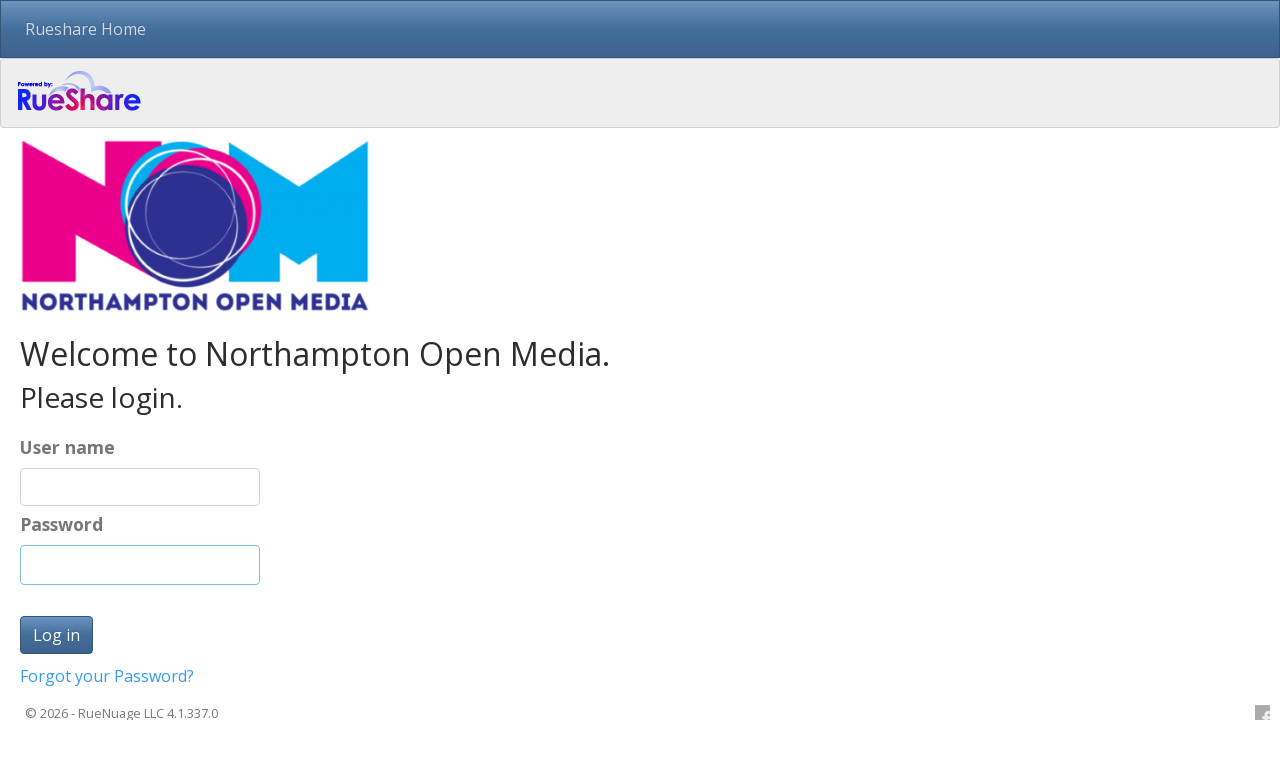

--- FILE ---
content_type: text/html; charset=utf-8
request_url: https://www.rueshare.com/Account/Login/?OrgCode=NCTV
body_size: 3727
content:

<!DOCTYPE html>


<html lang="en">
<head>
    <meta charset="utf-8" />
    <title>Log in - RueShare</title>
    <link href="/favicon.ico" rel="shortcut icon" type="image/x-icon" />
    <meta name="viewport" content="width=device-width" />

    <link href="/Content/css?v=A5Mmfd_1ABC0X13yIUFiaZ3b90KsBPyHPPHLjp0JpsY1" rel="stylesheet"/>



    <script src="/bundles/Startup?v=8Oos0avDZyPg-cbyVzvkIfERIE1DGSe3sRQdCSYrgEQ1"></script>

    


    <link href="/bundles/DataTables/css?v=fPVK8tGCCs0kf7-1Z8Bn561qUa596SintDOwWvqeGhM1" rel="stylesheet"/>

    <script src="/bundles/datatable?v=OPJO0JLdF-tVhFE_K16l-_INfvC6jD7kxmpy88VmUqY1"></script>



    <script src="/bundles/jqueryui?v=ZlWMXgfKB6lIK_7Q2T55uA09ZQ7l6mGYpvsYxc-J9-M1"></script>

    <script src="/bundles/jqueryval?v=RclQyhrmuStfpzFH-VEYxVCJLWWbczcq0DaZHFqHhXo1"></script>


    <script src="/bundles/bootstrap?v=cACW5_waT3azse3UwFvBKotUB559JI9U2ADvNi93fjw1"></script>


            <link href="/Content/Bootswatch/spacelab/bootstrap.min.css" rel="stylesheet" type="text/css" />


    



    

    <!-- NOTE: THIS MUST BE HERE (FOR NOW ANYWAY) TO GET TABLES TO LOOK RIGHT ON AZURE -->
    <!--
       <link href="/Content/DataTables/css/dataTables.jqueryui.min.css" rel="stylesheet" type="text/css" />
    -->

    

    <!-- NOTE: THIS MUST BE HERE (FOR NOW ANYWAY) TO GET IMAGES LOADED UP ON AZURE -->
    


    <link href="/Content/Themes/base/spinner.css" rel="stylesheet" type="text/css" />
    <script src="/Scripts/spin.min.js" type="text/javascript" charset="utf-8"></script>

    


    <script>
        var _tabTopRowTab = null;

        function setTopRowTab(tab)
        {
            if (_tabTopRowTab != null)
                _tabTopRowTab.removeClass("active");

            _tabTopRowTab = tab;
            if (_tabTopRowTab != null)
                _tabTopRowTab.addClass("active");
        }

        function OnSmallLogoError()
        {
            var oUserImg = document.getElementById("imgSmallLogo");

            if (oUserImg != null)
            {
                oUserImg.src = "/Images/RueShare_Logo_With_TagLine.png";
                oUserImg.onload = null;
            }

            // don't display with Rueshare logo
            var imgTagLine = document.getElementById("imgRueshareTagLine");
            if (imgTagLine != null)
                imgTagLine.style.display = "none";
        }

        function OnSmallLogoLoaded()
        {
            // don't display with Rueshare logo
            var imgTagLine = document.getElementById("imgRueshareTagLine");
            imgTagLine.style.display = "";
        }

        function GetSpinner(object, scale)
        {
            var opts = {
                lines: 11 // The number of lines to draw
                , length: 28 // The length of each line
                , width: 18 // The line thickness
                , radius: 42 // The radius of the inner circle
                , scale: scale // Scales overall size of the spinner
                , corners: 1 // Corner roundness (0..1)
                , color: '#00A' // #rgb or #rrggbb or array of colors
                , opacity: 0.25 // Opacity of the lines
                , rotate: 0 // The rotation offset
                , direction: 1 // 1: clockwise, -1: counterclockwise
                , speed: 1 // Rounds per second
                , trail: 60 // Afterglow percentage
                , fps: 20 // Frames per second when using setTimeout() as a fallback for CSS
                , zIndex: 2e9 // The z-index (defaults to 2000000000)
                , className: 'spinner' // The CSS class to assign to the spinner
                , top: '50%' // Top position relative to parent
                , left: '50%' // Left position relative to parent
                , shadow: false // Whether to render a shadow
                , hwaccel: false // Whether to use hardware acceleration
                , position: 'absolute' // Element positioning
            }

            var spinner = new Spinner(opts).spin();
            object.appendChild(spinner.el);

            return spinner;
        }
    </script>


</head>
<body>
         <nav id="SU_MainNavBar" class="navbar navbar-expand-md navbar-dark bg-primary ">
            <div class="collapse navbar-collapse">
               <ul class="navbar-nav mr-auto">
                  <li class="nav-item"><a class="nav-link" href="/">Rueshare Home</a></li>
                  
               </ul>
            </div>
         </nav>
         <div class="card bg-light">
            <p class="site-title"><a class="site-logo" href="/Account?Length=4">RueShare</a></p>
         </div>
      <div id="body">
         
         <section class="content-wrapper main-content clear-fix">
            


    <a href="http://www.northamptonopenmedia.org">
        <img id="imgLoginImage" src="/Organization/GetLoginImage" onerror="OnLoginImageError()">
    </a>

<br/>
<div style="margin-top:10px;margin-bottom:20px">
    <h2>Welcome to Northampton Open Media.</h2>
    <h3>Please login.</h3>
</div>

<form action="/Account/Login" method="post"><input name="__RequestVerificationToken" type="hidden" value="aOZybC5qnuzPqzjOVd_9QzXfwT1iTOaaZ75fy7bEhs559WnEQycXaA1C3XUlI-j28V5wdc6MLpU0FRQyqR5tJeDJfvUKl2TZmGrqx7oRzGc1" />    <fieldset class="fieldset-with-no-border">
        <legend style="display: none">Log in Form</legend>
        <ol>
            <li>
                <label for="UserName">User name</label>
                <input class="col-4 form-control" data-val="true" data-val-required="The User name field is required." id="UserName" name="UserName" style="max-width:240px" type="text" value="" />
                <span class="field-validation-valid" data-valmsg-for="UserName" data-valmsg-replace="true"></span>
            </li>
            <li>
                <label for="Password">Password</label>
                <input class="col-4 form-control" data-val="true" data-val-required="The Password field is required." id="Password" name="Password" style="max-width:240px" type="password" />
                <span class="field-validation-valid" data-valmsg-for="Password" data-valmsg-replace="true"></span>
            </li>
            
        </ol>
        <input type="submit" value="Log in" class="btn btn-primary btn-post" />
    </fieldset>
    <p style="margin-top:10px">

        <a href="/Account/ForgottenPassword">Forgot your Password?</a>
    </p>
</form>

<script type="text/javascript">

    function OnLoginImageError()
    {
        var oUserImg = document.getElementById("imgLoginImage");
        oUserImg.style.display = "none";
    }

</script>

         </section>

         <footer class="layout-footer">
            <div class="content-wrapper" id="MenuFooter">
               <div class="float-left">
                  <!--                  <p class="site-title"><a class="site-logo" href="/Account?Length=4">RueShare</a></p>
                                    <h6><p style="margin-left:-35px">Rueshare. Access Anywhere.</p></h6>
                  -->
                  <p style="margin-left:15px">&copy; 2026 - RueNuage LLC 4.1.337.0</p>
               </div>
               <div class="float-right">
                  <ul id="social">
                        <li><a href="https://www.facebook.com/rueshare" class="facebook">Facebook</a></li>
                     <!--
                     <li><a href="http://twitter.com" class="twitter">Twitter</a></li>
                     -->
                  </ul>
                  <a href="http://instantssl.com/ssl.html" style="text-decoration:none; ">
                     <img alt="SSL" src="http://www.instantssl.com/ssl-certificate-images/support/comodo_secure_76x26_transp.png" style="border: 0px;" /><br />
                  </a>

               </div>
               <!--
                              <div class="float-left" style="font-size: 1.1em; margin-bottom:-5px; margin-left:55px;">
                                 <p class="site-title"><a class="site-logo" href="/Account?Length=4">RueShare</a></p>
                              </div>
               -->
            </div>
         </footer>
      </div>


   <div id="dlgLogout" title="Session Timeout" style="display:none">
      <table>
         <tr>
            <td>
               <img class="site-small-logo" id="imgSmallLogoLogout" src="/Organization/GetSmallLogo" alt="" onerror="OnSmallLogoError()" />
            </td>
            <td valign="middle">
               <h7>Your session will expire in five minutes, would like to continue?<br /></h7>
            </td>
         </tr>
      </table>
   </div>
</body>
</html>



--- FILE ---
content_type: text/css; charset=utf-8
request_url: https://www.rueshare.com/Content/css?v=A5Mmfd_1ABC0X13yIUFiaZ3b90KsBPyHPPHLjp0JpsY1
body_size: 3521
content:
.content-wrapper{margin:0 auto}#body{clear:both;margin-left:10px;margin-right:10px}.main-content{padding-left:10px}.center-image{display:block;margin-left:auto;margin-right:auto}fieldset ol{padding:0;list-style:none}fieldset ol li{padding-bottom:5px}fieldset label{display:block;font-size:1.1em;font-weight:600}fieldset label.checkbox{display:inline}fieldset label.combobox{display:inline}fieldset input[type="email"]{border:1px solid #e2e2e2;color:#333;font-size:1.2em;margin:5px 0 6px 0;padding:5px;width:300px}fieldset input[type="password"]{border:1px solid #7ac0da;font-size:1.1em;padding:5px}a.site-logo{background:url(../Images/PoweredByRueshare_LoginPage2.png) no-repeat top left;display:block;height:42px;margin-top:10px;margin-left:15px;text-indent:-9999px}img.tag-line-logo{margin-top:-22px}img.site-small-logo{display:inline-block;max-height:30px;text-indent:-9999px}th.th_check{padding:0 0 0 0!important}input.expand_button{background-image:url(/images/details_open.png);background-color:transparent;background-repeat:no-repeat;background-position:0 0;border:none;cursor:pointer;height:20px;padding-left:12px;vertical-align:middle}input.collapse_button{background-image:url(/images/details_close.png);background-color:transparent;background-repeat:no-repeat;background-position:0 0;border:none;cursor:pointer;height:20px;padding-left:12px;vertical-align:middle}input.checked_button{background-image:url(../Images/Checkbox_Checked.png);background-color:transparent;background-repeat:no-repeat;background-position:0 0;border:none;cursor:pointer;height:12px;padding-left:12px;vertical-align:middle}input.checked_button:active{background-image:url(../Images/Checkbox_Unchecked.png);background-color:transparent;background-repeat:no-repeat;background-position:0 0;border:none;cursor:pointer;height:12px;padding-left:12px;vertical-align:middle}input.unchecked_button{background-image:url(../Images/Checkbox_Unchecked.png);background-color:transparent;background-repeat:no-repeat;background-position:0 0;border:none;cursor:pointer;height:12px;padding-left:12px;vertical-align:middle}input.unchecked_button:active{background-image:url(../Images/Checkbox_Checked.png);background-color:transparent;background-repeat:no-repeat;background-position:0 0;border:none;cursor:pointer;height:12px;padding-left:12px;vertical-align:middle}.carouselClassesLink{font-size:1.4em;font-weight:bold}.carouselClassLink{font-size:1.2em;font-weight:bold}.class-carousel{margin-left:20px;margin-right:20px}.stats-chart-header-30days{font-size:1.75em;color:#00f;margin-bottom:0;padding-bottom:0;font-weight:600;text-align:left}.stats-chart-header-2Years{font-size:1.75em;color:#0a0;margin-bottom:0;padding-bottom:0;font-weight:600;text-align:left}.stats-header{font-size:1.75em;color:blue;margin-bottom:0;padding-bottom:0;font-weight:600;text-align:center;background-color:#d3d3d3}.donate{margin-bottom:20px;font-size:2em;font-weight:600}.stats-label{font-size:.9em;text-align:right;margin-bottom:0;padding-left:2px;padding-right:7px;padding-bottom:0;font-weight:normal}home-banner{font-size:2.3em;font-weight:bold;color:#fff;align-content:center}footer-spacer{height:10px}footer{clear:both;font-size:.8em;height:20px}.site-title{}.site-title a,.site-title a:hover,.site-title a:active{color:#3e5667;outline:none;text-decoration:none}.feature-page{border:1px;border-style:solid;border-color:#000;display:inline-block}.feature-text{float:right;overflow:hidden;position:absolute;right:0}#colwrap{background-color:#ffa500}.featured{background-color:#fff}.featured .content-wrapper{background-color:#33337f;background-image:linear-gradient(to right,#33337f,#00f,#33337f);padding:10px 44px 10px 44px}.featured hgroup.title h1,.featured hgroup.title h2{color:#fff;margin-bottom:20px}.featured p{font-size:1.3em}hgroup.title{margin-bottom:10px}hgroup.title h1,hgroup.title h2{display:inline}hgroup.title h2{font-weight:normal;margin-left:3px}section.feature{width:300px;float:left;padding:10px}ol.round{list-style-type:none;padding-left:0}ol.round li{margin:25px 0;padding-left:45px}ol.round li.one{background:url("../Images/orderedListOne.png") no-repeat;min-height:32px}ol.round li.two{background:url("../Images/orderedListTwo.png") no-repeat;min-height:32px}ol.round li.three{background:url("../Images/orderedListThree.png") no-repeat;min-height:32px}article{float:left;width:75%;margin-left:0}aside{float:right;width:24%}aside ul{list-style:none;padding:0}aside ul li{background:url("../Images/bullet.png") no-repeat 0 50%;padding:2px 0 2px 20px}.label{font-weight:700}#loginForm{border-right:solid 2px #c8c8c8;float:left;width:55%}#loginForm .validation-error{display:block;margin-left:15px}#logoutForm{display:inline}#socialLoginForm{margin-left:40px;float:left;width:50%}.contact h3{font-size:1.2em}.contact p{margin:5px 0 0 10px}.contact iframe{border:1px solid #333;margin:5px 0 0 10px}.form-font{font-size:10em;padding:1em}.fieldset-with-no-border{border:none;margin:0;padding:0}.fieldset-with-border{border-style:groove;padding:.5em}.user-profile-side-bar{border-style:groove;padding:1em}.fieldset-with-large-border{border-width:2px}.legend-with-large-font{font-size:1.25em;font-weight:bold;border:2px}.attention-side-bar{font-size:1.25em;font-weight:700;border:2px;background-color:#00e;background-image:linear-gradient(to right,#33337f,#00f,#33337f);color:#fff;margin-left:-16px;padding-top:2px;padding-left:10px;padding-right:75%;padding-bottom:5px;border-color:#000;border-width:20px}.text-area-input{font-size:1em;font-family:"Segoe UI",Verdana,Helvetica,Sans-Serif}.message-of-the-day{font-size:1.3em;font-family:"Segoe UI",Verdana,Helvetica,Sans-Serif;border:none;resize:none;overflow:hidden;background-color:transparent}.message-of-the-day2{font-size:1em;font-family:"Segoe UI",Verdana,Helvetica,Sans-Serif;border:none;overflow:visible;background-color:transparent}.message-info{border:1px solid;clear:both;padding:10px 20px}.message-error{clear:both;color:#e80c4d;font-size:1.1em;font-weight:bold;margin:20px 0 10px 0}.message-success{color:#7ac0da;font-size:1.3em;font-weight:bold;margin:20px 0 10px 0}.error{color:#e80c4d}.field-validation-error{color:#e80c4d;font-weight:bold}.field-validation-valid{display:none}input[type="text"].input-validation-error,input[type="password"].input-validation-error{border:1px solid #e80c4d}.validation-summary-errors{}.validation-summary-valid.alert.alert-danger{display:none}.validation-summary-valid{display:none}ul#social li{display:inline;list-style:none}ul#social li a{color:#999;text-decoration:none}a.facebook,a.twitter{display:block;float:left;height:24px;padding-left:17px;text-indent:-9999px;width:16px}a.facebook{background:url("../Images/facebook.png") no-repeat}a.twitter{background:url("../Images/twitter.png") no-repeat}.display-plain{font-size:1em;font-weight:normal}.display-label{font-size:1.1em;font-weight:600}.editor-label-highlighted{font-size:1.2em;font-weight:600;color:red}.editor-label{font-size:1.1em;font-weight:600}.editor-label-bottom-padding{font-size:1.1em;font-weight:600;margin-bottom:3px}.editor-label-dlg{font-size:1em;font-weight:normal}.editor-label-right{font-size:1.1em;font-weight:600;float:right;margin-bottom:.5em}.editor-label-large-bold{font-size:1.3em;font-weight:bold}.display-field{font-size:1em;margin:.05em 0 .5em 0}.editor-field{font-size:.85em}.editor-field-checkbox{margin:.75em 0 .75em 0;font-size:.85em}.select-entry-field{margin:5px 0 6px 0;border:1px solid #ccc;color:#444;font-size:1.2em;padding:2px}.div-pricing{display:block}.div-tabl-pricing{border:1px solid blue;display:table;float:left;width:31%;margin-left:0;margin-right:21px;height:390px}.div-tabl{border:1px solid blue;display:table;float:left;width:25%}.div-row{height:40px;display:table-row}.div-cell{display:table-cell;width:350px}.plans-header-cell{display:table-cell;background-color:#6886fe;border:1px solid #787878;text-align:center;font-family:ProximaNovaLight,Arial,Sans-Serif;font-weight:normal;color:#333}.plans-header-heading-cell-text{text-align:center;font-size:32px;line-height:125%;border-bottom:1px solid #bcbcbc;width:150px;margin-left:85px;font-family:ProximaNovaLight,Arial,Sans-Serif;font-weight:normal}.plans-cell-header-text{color:#fff;text-align:center;font-size:14px}.plans-cell-text{margin-left:10px;color:#000;font-size:14px}.table-plans{width:250px;text-align:center}.table-td-plans{border:solid 2px #000;vertical-align:top;width:275px;text-align:left}.table-row-plans{border:solid 2px #000;text-align:left}.table-dlg{font-size:.85em}.table-th-li{margin-left:-15px}.pricing-button{float:left;margin-left:6px;margin-bottom:4px;vertical-align:bottom}.pricing-button-right{float:right;margin-right:6px;margin-bottom:4px;vertical-align:bottom}.layout-footer{height:75px}.home-footer{height:50px}tr.odd{background-color:#d2d4ff}tr.even{background-color:#fff}tr.even.row_selected{background-color:#b0bed9!important}tr.odd.row_selected{background-color:#9fafd1!important}th.unsearchable-column>span{visibility:hidden}.dataTables_info{padding-top:0}.dataTables_paginate{padding-top:0}.css_right{float:right}.css_right_inline{float:right}tfoot th input{width:90%}td.details-control{background:url('/images/details_open.png') no-repeat center center;cursor:pointer}tr.shown td.details-control{background:url('/images/details_close.png') no-repeat center center}tr.hidden td.details-control{background:none}td.details-control-warning{background:url('/images/details_open_warning.png') no-repeat center center;cursor:pointer}tr.shown td.details-control-warning{background:url('/images/details_close_warning.png') no-repeat center center}td.details-control-info{background:url('/images/details_open_info.png') no-repeat center center;cursor:pointer}tr.shown td.details-control-info{background:url('/images/details_close_info.png') no-repeat center center}tr.hidden td.details-control-warning{background:none}graph-xaxis{font-size:2em}.fc-day-grid-event-multiline{overflow:hidden}.flot-report-charts{width:100%;height:175px;font-size:14px;line-height:1em}.progress{position:relative;display:inline-block;width:5em;height:5em;margin:0 .5em;font-size:12px;text-indent:999em;overflow:hidden;animation:spin 1s steps(8) infinite}.btn-bar-btn{margin-left:10px}.btn-post{margin-top:10px}.link-back{margin-top:10px}.disable-fix{color:#fff!important}.dropdown-sized{padding-left:4px!important;max-height:200px;height:auto;overflow-x:hidden}.ui-front{z-index:100}.modal-dialog{position:relative;display:table;overflow-y:auto;overflow-x:auto;width:auto;min-width:300px}.ui-resizable{position:relative}.ui-resizable-handle{position:absolute;font-size:.1px;display:block;-ms-touch-action:none;touch-action:none}.report-chart{margin-top:16px}.report-stats{margin-top:5px;max-width:20%!important;padding-right:0;padding-left:0}.report-stats-card-body{padding:1em}.navbar-layout{margin-bottom:5px}.front-page-card{margin-bottom:5px}.dialog-scroll-in-page{position:relative!important;top:0}